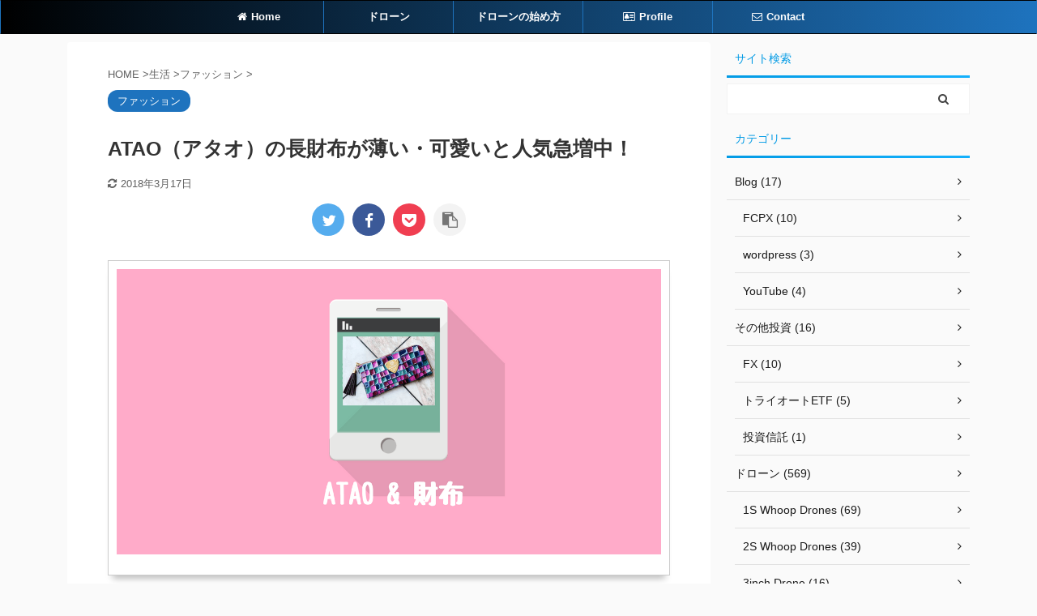

--- FILE ---
content_type: text/html; charset=utf-8
request_url: https://www.google.com/recaptcha/api2/aframe
body_size: 268
content:
<!DOCTYPE HTML><html><head><meta http-equiv="content-type" content="text/html; charset=UTF-8"></head><body><script nonce="wekpZzb3tzMO7bYVYJvUuw">/** Anti-fraud and anti-abuse applications only. See google.com/recaptcha */ try{var clients={'sodar':'https://pagead2.googlesyndication.com/pagead/sodar?'};window.addEventListener("message",function(a){try{if(a.source===window.parent){var b=JSON.parse(a.data);var c=clients[b['id']];if(c){var d=document.createElement('img');d.src=c+b['params']+'&rc='+(localStorage.getItem("rc::a")?sessionStorage.getItem("rc::b"):"");window.document.body.appendChild(d);sessionStorage.setItem("rc::e",parseInt(sessionStorage.getItem("rc::e")||0)+1);localStorage.setItem("rc::h",'1769574028237');}}}catch(b){}});window.parent.postMessage("_grecaptcha_ready", "*");}catch(b){}</script></body></html>

--- FILE ---
content_type: text/plain
request_url: https://www.google-analytics.com/j/collect?v=1&_v=j102&a=1983684454&t=pageview&_s=1&dl=https%3A%2F%2Fmocca-bitcoin.com%2Fatao-nagasaifu%2F&ul=en-us%40posix&dt=ATAO%EF%BC%88%E3%82%A2%E3%82%BF%E3%82%AA%EF%BC%89%E3%81%AE%E9%95%B7%E8%B2%A1%E5%B8%83%E3%81%8C%E8%96%84%E3%81%84%E3%83%BB%E5%8F%AF%E6%84%9B%E3%81%84%E3%81%A8%E4%BA%BA%E6%B0%97%E6%80%A5%E5%A2%97%E4%B8%AD%EF%BC%81%20-%20%E6%99%B4%E3%82%8C%E3%81%A8%E3%81%8D%E3%81%A9%E3%81%8D%E4%BB%AE%E6%83%B3%E9%80%9A%E8%B2%A8&sr=1280x720&vp=1280x720&_u=IEBAAEABAAAAACAAI~&jid=283463537&gjid=1964281895&cid=325226078.1769574027&tid=UA-66418050-4&_gid=1444471616.1769574027&_r=1&_slc=1&z=1333262494
body_size: -451
content:
2,cG-8XSYQ40LZB